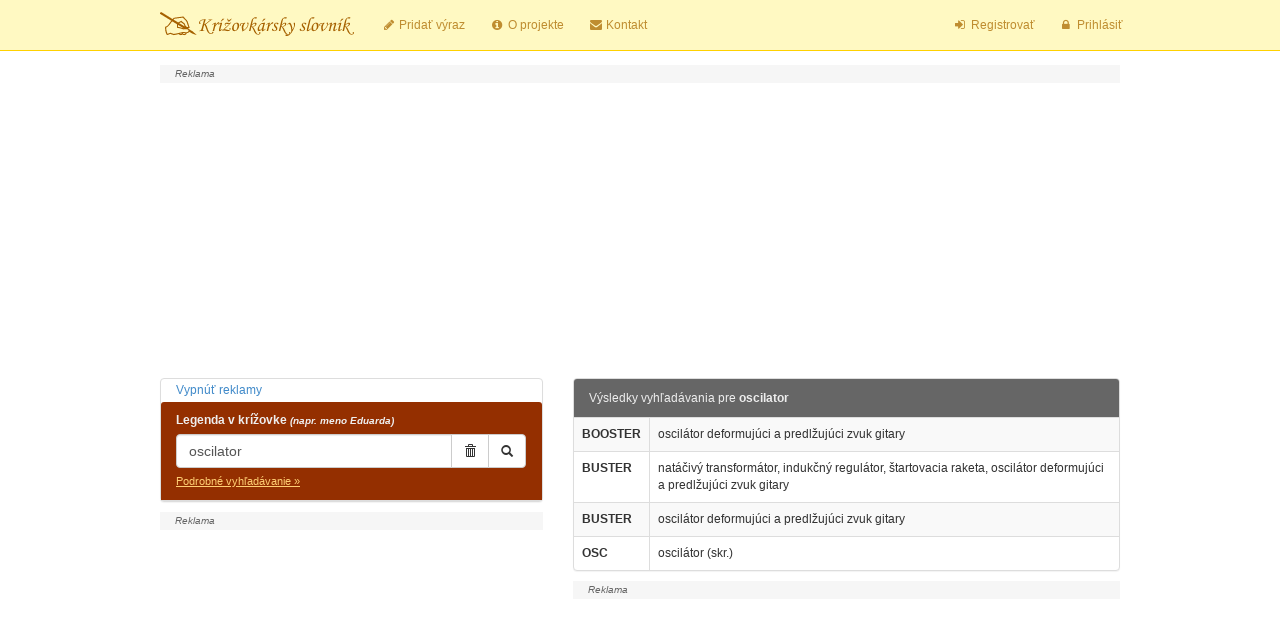

--- FILE ---
content_type: text/html; charset=UTF-8
request_url: https://www.krizovkarskyslovnik.sk/index.php?legenda=oscilator
body_size: 5848
content:
<!DOCTYPE html>
<html lang="sk">
  <head>
    <meta charset="utf-8" />
    <meta http-equiv="X-UA-Compatible" content="IE=edge" />
    <meta name="viewport" content="initial-scale=1.0,user-scalable=no,maximum-scale=1,width=device-width" />
    <title>oscilator | Krížovkársky slovník ONLINE</title>
    <meta name="description" content="Výsledky vyhľadávania v krížovkárskom slovníku pre oscilator." />
    <meta name="keywords" content="oscilator,krížovkársky slovník, krížovka, krížovky, krížovkár" />
    <meta name="robots" content="all, index" />
          <script src="//code.jquery.com/jquery-1.10.2.min.js"></script>
    <script src="//netdna.bootstrapcdn.com/bootstrap/3.2.0/js/bootstrap.min.js"></script>
    <link href="//netdna.bootstrapcdn.com/bootstrap/3.2.0/css/bootstrap.min.css" rel="stylesheet" />
    <link href="//netdna.bootstrapcdn.com/font-awesome/4.0.3/css/font-awesome.css" rel="stylesheet" />
    <!--[if lt IE 9]>
    <script src="https://oss.maxcdn.com/libs/html5shiv/3.7.0/html5shiv.js"></script>
    <script src="https://oss.maxcdn.com/libs/respond.js/1.4.2/respond.min.js"></script>
    <![endif]-->
    <link href="./_template/style.css?v=1.0.80" rel="stylesheet" />
	<meta property="og:title" content="Krížovkársky slovník ONLINE" />
	<meta property="og:image" content="https://www.krizovkarskyslovnik.sk/_template/og_image.png" />
	<meta property="og:description" content="Krížovkársky slovník ONLINE a ZADARMO!" />

		<link rel="apple-touch-icon" sizes="57x57" href="https://www.krizovkarskyslovnik.sk/apple-icon-57x57.png" />
	<link rel="apple-touch-icon" sizes="60x60" href="https://www.krizovkarskyslovnik.sk/apple-icon-60x60.png" />
	<link rel="apple-touch-icon" sizes="72x72" href="https://www.krizovkarskyslovnik.sk/apple-icon-72x72.png" />
	<link rel="apple-touch-icon" sizes="76x76" href="https://www.krizovkarskyslovnik.sk/apple-icon-76x76.png" />
	<link rel="apple-touch-icon" sizes="114x114" href="https://www.krizovkarskyslovnik.sk/apple-icon-114x114.png" />
	<link rel="apple-touch-icon" sizes="120x120" href="https://www.krizovkarskyslovnik.sk/apple-icon-120x120.png" />
	<link rel="apple-touch-icon" sizes="144x144" href="https://www.krizovkarskyslovnik.sk/apple-icon-144x144.png" />
	<link rel="apple-touch-icon" sizes="152x152" href="https://www.krizovkarskyslovnik.sk/apple-icon-152x152.png" />
	<link rel="apple-touch-icon" sizes="180x180" href="https://www.krizovkarskyslovnik.sk/apple-icon-180x180.png" />
	<link rel="icon" type="image/png" sizes="192x192"  href="https://www.krizovkarskyslovnik.sk/android-icon-192x192.png" />
	<link rel="icon" type="image/png" sizes="32x32" href="https://www.krizovkarskyslovnik.sk/favicon-32x32.png" />
	<link rel="icon" type="image/png" sizes="96x96" href="https://www.krizovkarskyslovnik.sk/favicon-96x96.png" />
	<link rel="icon" type="image/png" sizes="16x16" href="https://www.krizovkarskyslovnik.sk/favicon-16x16.png" />
	<meta name="msapplication-TileColor" content="#ffffff" />
	<meta name="msapplication-TileImage" content="https://www.krizovkarskyslovnik.sk/ms-icon-144x144.png" />
	<meta name="theme-color" content="#942F00" />
	<link rel="manifest" href="https://www.krizovkarskyslovnik.sk/manifest.json" />
	    		<script src="https://www.krizovkarskyslovnik.sk/_template/push/main.js"></script>
	    	  </head>
  <body>
	<div id="fb-root"></div>
    <div id="wrap">
      <div class="navbar navbar-default navbar-fixed-top" role="navigation">
        <div class="container">
          <div class="navbar-header">
            <button type="button" class="navbar-toggle" data-toggle="collapse" data-target=".navbar-collapse">
              <span class="sr-only">Prepnúť navigáciu
              </span>
              <span class="icon-bar">
              </span>
              <span class="icon-bar">
              </span>
              <span class="icon-bar">
              </span>
            </button>
            <a class="navbar-brand" href="./" title="Krížovkársky slovník ONLINE - hlavná stránka">
				<svg width="194" height="24">
				  <image xlink:href="./_template/krizovkarsky_slovnik.svg" src="./_template/krizovkarsky_slovnik.png" width="194" height="24" />
				</svg>
             </a>
          </div>
          <div class="navbar-collapse collapse">
            <ul class="nav navbar-nav">
              <li>
                <a href="./pridat-vyraz.php"><i class="fa fa-pencil fa-fw"></i> Pridať výraz</a>
              </li>
              <li>
              <a href="./o-projekte.php"><i class="fa fa-info-circle fa-fw"></i> O projekte</a>
              </li>
              <li>
              <a href="./kontakt.php"> <i class="fa fa-envelope fa-fw"></i> Kontakt</a>
              </li>
            </ul>
            <ul class="nav navbar-nav navbar-right">
                            <li>
              <a href="registrovat.php"><i class="fa fa-sign-in fa-fw"></i> Registrovať</a>
              </li>
              <li>
              <a href="prihlasit.php"><i class="fa fa-lock fa-fw"></i> Prihlásiť</a>
              </li>
                          </ul>
          </div>
        </div>
      </div>
      <div class="container">
      <a href="#top" id="toTop" class="btn back-to-top btn-light btn-fixed-bottom"><span class="glyphicon glyphicon-chevron-up"></span></a>


<div class="row">
  <div class="col-md-12 banner-1 banner">
     <script async src="//pagead2.googlesyndication.com/pagead/js/adsbygoogle.js"></script>
								<!-- ks-top-responsive -->
								<ins class="adsbygoogle"
								     style="display:block"
								     data-ad-client="ca-pub-5928752355418340"
								     data-ad-slot="9289156897"
								     data-ad-format="auto"></ins>
								<script>
								(adsbygoogle = window.adsbygoogle || []).push({});
								</script>
								  </div>
</div>

<div class="row">
  <div class="col-md-5">
    <form id="form_search" role="form" class="small" method="get" action="index.php">
    <div class="panel panel-primary">
            <div class="remove-ads"><a href="vypnutie-reklamy.php">Vypnúť reklamy</a></div>
            <div class="panel-heading">
        <label for="legenda">Legenda v krížovke
          <em class="small">(napr. meno Eduarda)
          </em>
        </label>
        <div class="input-group">
          <input type="text" class="form-control" name="legenda" id="legenda" value="oscilator" placeholder="Zadajte legendu krížovky" />
          <span class="input-group-btn">
            <button class="btn btn-default" type="button" onclick="document.getElementById('legenda').value=''" title="Zrušiť"><i class="glyphicon glyphicon-trash"></i>
            </button>
            <button class="btn btn-default" type="submit" title="Hľadať"><span class="glyphicon glyphicon-search"></span>
            </button>
          </span>
		</div>
        <div class="more">
          <a data-toggle="collapse" data-parent="#accordion" href="#collapseOne">Podrobné vyhľadávanie &raquo;         </a>
        </div>
      </div>

      <div id="collapseOne" class="panel-collapse collapse">
        <div class="panel-body">
          <div class="form-group">
            <label for="hladanyvyraz">Vpisovaný výraz
            </label>
            <div class="input-group">
            	<input class="form-control" id="hladanyvyraz" name="hladanyvyraz" value="" placeholder="Zadajte písmená výrazu" onkeyup="if(/%/.test(this.value)) var val = 0; else val=this.value.length; $('#pismen').val(val)" maxlength="30" />
          		<span class="input-group-btn">
           			 <button class="btn btn-default" type="button" onclick="document.getElementById('hladanyvyraz').value=''" title="Zrušiť"><i class="glyphicon glyphicon-trash"></i>
            		</button>
          		</span>
          </div>
            <span class="help-block">Jedno neznáme písmeno nahraďte znakom
              <code>_
              </code><br />Skupinu neznámych písmen znakom
              <code>%
              </code>
            </span>
          </div>
          <div class="form-group">
            <label class="radio-inline">
              <input type="radio" name="bezdiakritiky" value="ano" checked="checked" /> Bez diakritiky
            </label>
            <label class="checkbox-inline">
              <input type="radio" name="bezdiakritiky" value="nie" /> S diakritikou
            </label>
          </div>
          <div class="form-group">
            <label class="checkbox-inline">
              <input type="checkbox" name="celeSlova" value="1" /> Len celé slová
            </label>
            <select class="checkbox-inline" id="pismen" onchange="var val = ''; for(i=0;i<this.value;i++) val+='_'; $('#hladanyvyraz').val(val)">
                                          <option value="0" selected="selected">
                            </option>
                            <option value="1">
              01              </option>
                            <option value="2">
              02              </option>
                            <option value="3">
              03              </option>
                            <option value="4">
              04              </option>
                            <option value="5">
              05              </option>
                            <option value="6">
              06              </option>
                            <option value="7">
              07              </option>
                            <option value="8">
              08              </option>
                            <option value="9">
              09              </option>
                            <option value="10">
              10              </option>
                            <option value="11">
              11              </option>
                            <option value="12">
              12              </option>
                            <option value="13">
              13              </option>
                            <option value="14">
              14              </option>
                            <option value="15">
              15              </option>
                            <option value="16">
              16              </option>
                            <option value="17">
              17              </option>
                            <option value="18">
              18              </option>
                            <option value="19">
              19              </option>
                            <option value="20">
              20              </option>
                            <option value="21">
              21              </option>
                            <option value="22">
              22              </option>
                            <option value="23">
              23              </option>
                            <option value="24">
              24              </option>
                            <option value="25">
              25              </option>
                            <option value="26">
              26              </option>
                            <option value="27">
              27              </option>
                            <option value="28">
              28              </option>
                            <option value="29">
              29              </option>
                            <option value="30">
              30              </option>
                          </select> písmen
          </div>
          			<button type="submit" class="btn btn-primary">Vyhľadať</button>
        </div>
      </div>
    </div>
</form>
<div id="ad2" class="banner"><script async src="//pagead2.googlesyndication.com/pagead/js/adsbygoogle.js"></script>
							<!-- ks-left-responsive -->
							<ins class="adsbygoogle"
							     style="display:block"
							     data-ad-client="ca-pub-5928752355418340"
							     data-ad-slot="3242623298"
							     data-ad-format="auto"></ins>
							<script>
							(adsbygoogle = window.adsbygoogle || []).push({});
							</script></div>  </div>
  <div class="col-md-7">
    <div class="panel panel-default">
<div class="panel-heading"><h1>Výsledky vyhľadávania pre <strong>oscilator</strong></h1></div>
<table class="table table-bordered table-hover table-striped" id="results">
  <tbody>
        <tr id="tr_28208">
      <th id="word_28208" class="nowrap">BOOSTER</th>
      <td id="legend_28208">oscilátor deformujúci a predlžujúci zvuk gitary</td>
	      </tr>
        <tr id="tr_95474">
      <th id="word_95474" class="nowrap">BUSTER</th>
      <td id="legend_95474">natáčivý transformátor, indukčný regulátor, štartovacia raketa, oscilátor deformujúci a predlžujúci zvuk gitary</td>
	      </tr>
        <tr id="tr_28211">
      <th id="word_28211" class="nowrap">BUSTER</th>
      <td id="legend_28211">oscilátor deformujúci a predlžujúci zvuk gitary</td>
	      </tr>
        <tr id="tr_153560">
      <th id="word_153560" class="nowrap">OSC</th>
      <td id="legend_153560">oscilátor (skr.)</td>
	      </tr>
      </tbody>
</table>
</div>



	    <div class="banner-4 banner">
		<div id='etarget-hb-wrap'><div id='etarget-id-57083'><script src='//sk.search.etargetnet.com/generic/header_bidding.php?ref=57083'></script></div></div>    </div>
	  </div>
</div>
<div class="row" id="last_search"><div class="col-md-12">
<h4>Posledné hľadania</h4>
<div class="pull-right">
	<button style="display: none" id="push_button_active" type="button" class="btn btn-default btn-xs"><i class="fa fa-bell" aria-hidden="true"></i> Odber krížoviek aktívny</button>
<button style="display: none"  id="push_button_not_active" type="button" class="btn btn-success btn-xs"><i class="fa fa-bell-o" aria-hidden="true"></i> Prihlásiť k odberu krížoviek</button></div>
<a class="small" href="index.php?legenda=pru%C5%BEn%C3%A1++l%C3%A1tka">pružná  látka</a>&nbsp; <a class="small" href="index.php?legenda=Podobny+anglicky">Podobny anglicky</a>&nbsp; <a class="small" href="index.php?legenda=regulatory">regulatory</a>&nbsp; <a class="small" href="index.php?legenda=Tie%C5%BE+anglicky+5">Tiež anglicky 5</a>&nbsp; <a class="small" href="index.php?legenda=stara++arabska+jednotka+objemu">stara  arabska jednotka objemu</a>&nbsp; <a class="small" href="index.php?legenda=neschopnos%C5%A5+spr%C3%A1vne+vyslovova%C5%A5+sykavky+a+ich+nahr%C3%A1dzanie+in%C3%BDmi+hl%C3%A1skami">neschopnosť správne vyslovovať sykavky a ich nahrádzanie inými hláskami</a>&nbsp; <a class="small" href="index.php?legenda=seka%C5%A5%2C+r%C3%BAb&amp;hladanyvyraz=___">sekať, rúb</a>&nbsp; <a class="small" href="index.php?legenda=Obluk+zn+arc">Obluk zn arc</a>&nbsp; <a class="small" href="index.php?legenda=zakaz+cirkevny">zakaz cirkevny</a>&nbsp; <a class="small" href="index.php?legenda=EMEI">EMEI</a>&nbsp; <a class="small" href="index.php?legenda=Ohlas+ozvena&amp;hladanyvyraz=___">Ohlas ozvena</a>&nbsp; <a class="small" href="index.php?legenda=v+starom+z%C3%A1kone+b%C3%A1jna++zem+zlata">v starom zákone bájna  zem zlata</a>&nbsp; <a class="small" href="index.php?legenda=b%C3%BDval%C3%A1+%C5%BEupa">bývalá župa</a>&nbsp; <a class="small" href="index.php?legenda=maskrtil+knizne">maskrtil knizne</a>&nbsp; <a class="small" href="index.php?legenda=zrak+lekarsky">zrak lekarsky</a>&nbsp; <a class="small" href="index.php?legenda=Raj+kraj">Raj kraj</a>&nbsp; <a class="small" href="index.php?legenda=Masti+mastou">Masti mastou</a>&nbsp; <a class="small" href="index.php?legenda=Aosta">Aosta</a>&nbsp; <a class="small" href="index.php?legenda=udu%C5%A1en%C3%AD">udušení</a>&nbsp; <a class="small" href="index.php?legenda=cirkuse&amp;hladanyvyraz=___">cirkuse</a>&nbsp; <a class="small" href="index.php?legenda=z%C3%A1+radlie">zá radlie</a>&nbsp; <a class="small" href="index.php?legenda=ob%C5%BEieral">obžieral</a>&nbsp; <a class="small" href="index.php?legenda=zna%C4%8Dka+detsk%C3%A9ho+%C5%A1ampona">značka detského šampona</a>&nbsp; <a class="small" href="index.php?legenda=jedna+z+farieb+v+kart%C3%A1ch&amp;hladanyvyraz=_____">jedna z farieb v kartách</a>&nbsp; <a class="small" href="index.php?legenda=ohuri+%2C+omami">ohuri , omami</a>&nbsp; <a class="small" href="index.php?legenda=dc%C3%A9ra+bohyne+nykty&amp;hladanyvyraz=____">dcéra bohyne nykty</a>&nbsp; <a class="small" href="index.php?legenda=moj+po+latinsky">moj po latinsky</a>&nbsp; <a class="small" href="index.php?legenda=549+r%C3%ADmske+%C4%8D%C3%ADslo">549 rímske číslo</a>&nbsp; <a class="small" href="index.php?legenda=Maldivsk%C3%BD+%C5%A1printer">Maldivský šprinter</a>&nbsp; <a class="small" href="index.php?legenda=%C4%8Cesk%C3%BD+ilustr%C3%A1tor">Český ilustrátor</a>&nbsp; <a class="small" href="index.php?legenda=uja%C5%A5+sa%2C+po+taliansky">ujať sa, po taliansky</a>&nbsp; <a class="small" href="index.php?legenda=cesky+dirigent+vaclav">cesky dirigent vaclav</a>&nbsp; <a class="small" href="index.php?legenda=bielko+v+kostiach">bielko v kostiach</a>&nbsp; <a class="small" href="index.php?legenda=povrchovo++aktivna+latka">povrchovo  aktivna latka</a>&nbsp; <a class="small" href="index.php?legenda=%C5%A1vaj%C4%8Diarsky+politik&amp;hladanyvyraz=____">švajčiarsky politik</a>&nbsp; <a class="small" href="index.php?legenda=luxus%2C">luxus,</a>&nbsp; <a class="small" href="index.php?legenda=kula+na+6">kula na 6</a>&nbsp; <a class="small" href="index.php?legenda=vzne%C5%A1en%C3%A1+po+latinsky&amp;hladanyvyraz=_____">vznešená po latinsky</a>&nbsp; <a class="small" href="index.php?legenda=Tvrdy+obal+semena">Tvrdy obal semena</a>&nbsp; <a class="small" href="index.php?legenda=porisko+%C5%BErdka+nastroja">porisko žrdka nastroja</a>&nbsp; </div></div>
    </div>
	<div class="spacer"></div>
</div>
    <div id="footer" class="small">
      <div class="container">
          <p>&copy; Jozef Rusňák.
          Databáza je chránená autorskými právami!         </p>
          <ul class="list-inline">
                        <li><a href="https://www.krizovkyzdarma.sk">Krížovky zdarma</a></li>
            <li><a href="https://www.krizovky.digital">Krížovky online</a></li>
            <li><a href="slovnik.php">Slovník</a></li>
            <li><a href="krizovka.php">Krížovka</a></li>
            <li><a href="krizovkar.php">Krížovkár</a></li>
            <!-- <li><a href="krizovkarske-casopisy.php">Krížovkárske časopisy</a></li> -->
                        <li><a href="podmienky-pouzivania.php">Zásady ochrany osobných údajov</a></li>
          </ul>
        </div>
    </div>
    <script>
      $(function() {
                var page = 1;
        page++;
        $('#loadMore').click(function(){
          $('#loadMore').hide();
          $("#loadMoreIcon").show();
                    $.get( "./_template/result_search.php?legenda=oscilator&strana="+page+"&format=json", function( data ) {
            var results = '';
            $(data.result.rows).each(function(index, item){
			                var tools = '';
                            			   

              results+='<tr id="tr_'+item.id+'"><th id="word_'+item.id+'" class="nowrap">'+item.word+'</th><td id="legend_'+item.id+'">'+item.legend+'</td>'+tools+'</tr>';
            });
            $('#results tr:last').after(results);
            page++;
            if(data.result.have_more_results) $('#loadMore').show();
            $("#loadMoreIcon").hide();
            $('.tooltipLink').tooltip({placement: 'right'});
          });
        });
        $('.tooltipLink').tooltip({placement: 'right'});
      });
    </script>
    	    <!-- Google tag (gtag.js) -->
    <script cookie-consent="tracking" async src="https://www.googletagmanager.com/gtag/js?id=G-TSZWR5RMEG"></script>
    <script cookie-consent="tracking">
      window.dataLayer = window.dataLayer || [];
      function gtag(){dataLayer.push(arguments);}
      gtag('js', new Date());
    
      gtag('config', 'G-TSZWR5RMEG');
    </script>
	<script type="text/javascript">
    var x = 1;
    $('.navbar-toggle').on('click', function (e){
        if(x % 2 == 0){
            $('.banner').show();
        }else{
            $('.banner').hide();
        }
        x++;
    });
</script>
  </body>
</html>


--- FILE ---
content_type: text/html; charset=utf-8
request_url: https://www.google.com/recaptcha/api2/aframe
body_size: 266
content:
<!DOCTYPE HTML><html><head><meta http-equiv="content-type" content="text/html; charset=UTF-8"></head><body><script nonce="iKKM7-1Ah7YnyCn5SqJ_pA">/** Anti-fraud and anti-abuse applications only. See google.com/recaptcha */ try{var clients={'sodar':'https://pagead2.googlesyndication.com/pagead/sodar?'};window.addEventListener("message",function(a){try{if(a.source===window.parent){var b=JSON.parse(a.data);var c=clients[b['id']];if(c){var d=document.createElement('img');d.src=c+b['params']+'&rc='+(localStorage.getItem("rc::a")?sessionStorage.getItem("rc::b"):"");window.document.body.appendChild(d);sessionStorage.setItem("rc::e",parseInt(sessionStorage.getItem("rc::e")||0)+1);localStorage.setItem("rc::h",'1768760336517');}}}catch(b){}});window.parent.postMessage("_grecaptcha_ready", "*");}catch(b){}</script></body></html>

--- FILE ---
content_type: text/css
request_url: https://www.krizovkarskyslovnik.sk/_template/style.css?v=1.0.80
body_size: 5977
content:
.btn-facebook {
	color: #fff;
	background-color: #3b5998;
	border-color: rgba(0,0,0,0.2);
}

.btn-social {
	position: relative;
	padding-left: 44px;
	text-align: left;
	white-space: nowrap;
	overflow: hidden;
	text-overflow: ellipsis;
}

.btn-social:hover {
	color: #eee;
}

.btn-social :first-child {
	position: absolute;
	left: 0;
	top: 0;
	bottom: 0;
	width: 40px;
	padding: 7px;
	font-size: 1.6em;
	text-align: center;
	border-right: 1px solid rgba(0,0,0,0.2);
}
.banner::before{
	content: "Reklama";
	padding: 2px 15px;
	background: #f6f6f6;
	display: block;
	margin: 5px 0;
	font-style: italic;
	text-align: left;
	font-size: 10px;
	color: #666;
}
#last_search{
	padding-bottom: 35px;
	padding-top: 15px;
}
#ad2{
	padding-bottom: 10px;
}
.panel-heading h1, .panel-heading h1 strong{
	font-size: 12px;
	padding: 0;
	margin: 0;
	line-height: 1.5
}
.close {
	font-size: 18px !important;
}
.navbar-nav .open .dropdown-menu {
	background-color: #fff;
}
.copy_to_own_disabled{
	color: #bbb !important;
}
#formStatistics input, #formStatistics button{
	color: #000;
}
.container-fluid, .container {
  margin-right: auto;
  margin-left: auto;
  max-width: 990px !important;
}
ol li{
	margin-top: 10px;
	margin-bottom: 10px;
}
.nav>li>a {
	padding-left: 12px;
	padding-right: 12px;
}

.spacer {
	margin-top: 10px
}

* {
	font-family: "lucida grande", tahoma, verdana, arial, sans-serif;
	font-size: 12px;
}

h1,h1 strong {
	font-size: 33px;
}

.banner-4 {
	margin-top: 10px;
}

.banner-1 {
	padding-bottom: 10px;
	overflow: hidden;
	text-align: center
}

#like-buttons {
	margin-bottom: 10px;
}

#like-buttons div {
	display: block !important;
	margin-bottom: 5px !important;
}

.fb-like-box {
	margin: 10px 0;
}

.panel,.panel-group {
	margin-bottom: 10px;
}

#hladanyvyraz {
	padding-right: 25px;
}

#legenda {
	padding-right: 30px;
}

td.tool {
	text-align: center;
	width: 10px;
}

#loadMoreIcon {
	background: url(ajax-loader.gif) no-repeat;
	width: 16px;
	height: 16px;
	display: none;
}

.nowrap {
	white-space: nowrap;
}

.tooltipLink {
	cursor: pointer;
}
/* sign in */
.form-signin {
	max-width: 400px;
	padding: 19px 29px 29px;
	margin: 0 auto 20px;
	background-color: #fff;
	border: 1px solid #e5e5e5;
	-webkit-border-radius: 5px;
	-moz-border-radius: 5px;
	border-radius: 5px;
	-webkit-box-shadow: 0 1px 2px rgba(0, 0, 0, .05);
	-moz-box-shadow: 0 1px 2px rgba(0, 0, 0, .05);
	box-shadow: 0 1px 2px rgba(0, 0, 0, .05);
}

.form-signin-wide {
	max-width: 600px;
}

.form-signin .form-signin-heading,.form-signin .checkbox {
	margin-top: 0;
	margin-bottom: 10px;
}

.form-signin input[type="text"],.form-signin input[type="password"] {
	font-size: 16px;
	height: auto;
	margin-bottom: 15px;
	padding: 7px 9px;
}
/* end sign in */

/* Sticky footer styles
-------------------------------------------------- */
html,body {
	height: 100%;
	/* The html and body elements cannot have any padding or margin. */
}

/* Wrapper for page content to push down footer */
#wrap {
	min-height: 100%;
	height: auto;
	/* Negative indent footer by its height */
	margin: 0 auto -54px;
	/* Pad bottom by footer height */
	padding: 0 0 54px;
}

/* Set the fixed height of the footer here */
#footer p{
	margin: 0 0 5px
}
#footer {
	min-height: 40px;
	background-color: #333;
	color: #bbb
}

#footer ul {
	margin: 0;
}

#footer a {
	color: #ccc;
}

#footer li.active a {
	color: #fff
}

#footer .container {
	padding: 7px;
}

h1 {
	margin-top: 5px
}

body {
	padding-top: 60px
}

.navbar-brand {
	padding-top: 12px
}

/* panels */
.panel-primary,.panel-primary>.panel-heading+.panel-collapse .panel-body,.panel-primary>.panel-heading
	{
	border-color: #ddd;
}

.panel-primary>.panel-heading {
	background-color: #942F00;
	color: #eee;
}

.panel-primary>.panel-heading a {
	color: #ffce73;
}

.more {
	padding-top: 5px;
}

.more a {
	text-decoration: underline;
	font-size: 11px
}

.more a:hover {
	text-decoration: none
}

.panel-default>.panel-heading {
	background-color: #666;
	color: #eee
}
/* navbar */
.navbar-default {
	background-color: #FFF9C2;
	border-color: #FFD100;
}
/* title */
.navbar-default .navbar-brand {
	color: #5E5E5E;
}

.navbar-default .navbar-brand:hover,.navbar-default .navbar-brand:focus
	{
	color: #5E5E5E;
}
/* link */
.navbar-default .navbar-nav>li>a {
	color: #bf8d30;
}

.navbar-default .navbar-nav>li>a:hover,.navbar-default .navbar-nav>li>a:focus
	{
	color: #a66c00;
}

.navbar-default .navbar-nav>.active>a,.navbar-default .navbar-nav>.active>a:hover,.navbar-default .navbar-nav>.active>a:focus
	{
	color: #a66c00;
	background-color: #FFEEA1;
}

.navbar-default .navbar-nav>.open>a,.navbar-default .navbar-nav>.open>a:hover,.navbar-default .navbar-nav>.open>a:focus
	{
	color: #a66c00;
	background-color: #FFEEA1;
}
/* caret */
.navbar-default .navbar-nav>.dropdown>a .caret {
	border-top-color: #777;
	border-bottom-color: #777;
}

.navbar-default .navbar-nav>.dropdown>a:hover .caret,.navbar-default .navbar-nav>.dropdown>a:focus .caret
	{
	border-top-color: #333;
	border-bottom-color: #333;
}

.navbar-default .navbar-nav>.open>a .caret,.navbar-default .navbar-nav>.open>a:hover .caret,.navbar-default .navbar-nav>.open>a:focus .caret
	{
	border-top-color: #555;
	border-bottom-color: #555;
}
/* mobile version */
.navbar-default .navbar-toggle {
	border-color: #FFD100;
}

.navbar-default .navbar-toggle:hover,.navbar-default .navbar-toggle:focus
	{
	background-color: #FFEEA1;
}

.navbar-default .navbar-toggle .icon-bar {
	background-color: #5E5E5E;
}
/* hover */
.table-hover>tbody>tr:hover>td,.table-hover>tbody>tr:hover>th {
	background-color: #FFF9C2;
}
/* scroll to top */
#toTop {
	color: #000;
	z-index: 100000;
	display: none;
    position: fixed;
    bottom: 5px;
    right: 5px;
    opacity: 0.4;
	/*filter: alpha(opacity=40); !* For IE8 and earlier *!*/
    background: #ddd;
}
#toTop:hover {
    opacity: 0.8;
    /*filter: alpha(opacity=80); !* For IE8 and earlier *!*/
}
/*end scroll to top*/
.remove-ads {
    padding: 3px 15px;
}
